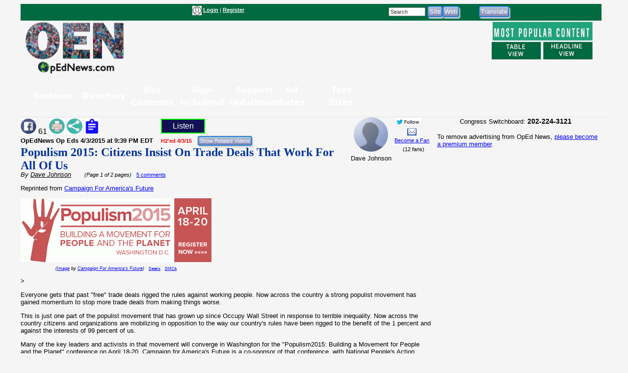

--- FILE ---
content_type: text/html; charset=UTF-8
request_url: https://www.opednews.com/populum/page.php?f=Populism-2015-Citizens-In-by-Dave-Johnson-Economy_Inequality_Progressives_Tpp-Trans-pacific-Partnership-150403-243.html
body_size: 17198
content:
<!doctype html>
<html lang="en">
<head>
<meta charset="utf-8">
<title>Article: Populism 2015: Citizens Insist On Trade Deals That Work For All Of Us | OpEd News</title>
<meta name="description" content="Article: Populism 2015: Citizens Insist On Trade Deals That Work For All Of Us - cross the country a strong populist movement has gained momentum to stop more trade deals from making things worse. This is just one part of the populist movement that has grown since Occupy Wall Street in response to terrible inequality. Citizens and organizations are mobilizing in opposition to the way our country's rules have been rigged to the benefit of the 1 percent and against the interests of 99 percent of us.">
<meta name="keywords" content="Inequality,Progressives,Tpp Trans-pacific Partnership,Work,Workers">
<link rel="canonical" href="https://www.opednews.com/articles/Populism-2015-Citizens-In-by-Dave-Johnson-Economy_Inequality_Progressives_Tpp-Trans-pacific-Partnership-150403-243.html" />
<link type="application/rss+xml" rel="alternate" title="OpEd News Podcasts" href="https://www.opednews.com/podcasts_google.xml"/>
<base href="https://www.opednews.com/populum/" />
	<meta name="extras" content="extras">

<meta property="og:url" content="https://www.opednews.com/articles/Populism-2015-Citizens-In-by-Dave-Johnson-Economy_Inequality_Progressives_Tpp-Trans-pacific-Partnership-150403-243.html" />
<meta property="og:site_name" content="OpEd News" />
<meta property="og:title" content="Populism 2015: Citizens Insist On Trade Deals That Work For All Of Us" />
<meta property="og:description" content="cross the country a strong populist movement has gained momentum to stop more trade deals from making things worse. This is just one part of the populist movement that has grown since Occupy Wall Street in response to terrible inequality. Citizens and organizations are mobilizing in opposition to the way our country's rules have been rigged to the benefit of the 1 percent and against the interests of 99 percent of us." />
<meta property="og:image" content="https://www.opednews.com/populum/visuals/2015/04/2015-04-4387-389-Images-populum_uploadnic_1--png_4387_20150403-221.png" />
<meta property="og:image:width" content="650" />
<meta property="og:image:height" content="217" />
<meta property="og:type" content="website" />
<meta property="og:locale" content="en_US" />
<meta name="twitter:title" content="Populism 2015: Citizens Insist On Trade Deals That Work For All Of Us" />
<meta name="twitter:description" content="cross the country a strong populist movement has gained momentum to stop more trade deals from making things worse. This is just one part of the populist movement that has grown since Occupy Wall Street in response to terrible inequality. Citizens and organizations are mobilizing in opposition to the way our country's rules have been rigged to the benefit of the 1 percent and against the interests of 99 percent of us." />
<meta name="twitter:image" content="https://www.opednews.com/populum/visuals/2015/04/2015-04-4387-389-Images-populum_uploadnic_1--png_4387_20150403-221.png" />
<meta name="twitter:card" content="summary_large_image" />
<meta name="twitter:site" content="@opednews" />
<link rel="stylesheet" type="text/css"  href="/populum/css/stories.css?refresh=1768730343">
<link rel="stylesheet" type="text/css"  href="/populum/css/bubbler.css">
<link rel="stylesheet" type="text/css" href="https://www.opednews.com/populum/pthemes/opednews/css/dropdown.css">
<link rel="stylesheet" type="text/css" href="https://www.opednews.com/populum/pthemes/opednews/css/common.css?refresh=1768730343" />
<link rel="stylesheet" type="text/css" href="https://www.opednews.com/populum/pthemes/opednews/css/articles.css?refresh=1768730343">
<script type="text/javascript" src="https://www.opednews.com/populum/pthemes/opednews/js/ads.js"></script>
<script type="text/javascript" src="/populum/js/ajax.js"></script>
<script type="text/javascript" src="/populum/js/bubbler.js"></script>
<script type="text/javascript" src="/populum/js/modernizr-2.06.js"></script>
<script type="text/javascript" src="/populum/js/lightbox.js"></script>
<script type="text/javascript" src="/populum/js/container.js"></script>
<script type="text/javascript" src="/populum/js/helpbox.js"></script>
<script type="text/javascript" src="/populum/js/ratings.js"></script>
<script type="text/javascript"> 
    self.name = 'mainwindow';
</script>

<script type="text/javascript">
	var turnedon = 'y';
</script>

		<meta property="fb:admins" content="737810614">
		<meta property="fb:app_id" content="157889207614942">
		<meta name="generator" content="Populum - ﻿Content management software for hybrid blog/media/commerce communities">
		</head>
<body>
<div id="populum">
		
		
		
				
		<div style="width:1184px;height:34px;z-index:-1;background-color:#016A41;">
		
						<div style="float:left;width:170px;margin-top:4px;">
				&nbsp;
			</div>
			
								<div style="float:left;width:180px;margin-top:4px;">
										</div>
						<div style="float:left;color:white;width:320px;margin-top:4px;" class="wwscontentsmall">
			<img src="https://www.opednews.com/populum/pthemes/opednews/images/avatar.gif" width="19" height="19" valign="middle" alt="Login/Register">  <a href="/populum/index.php" rel="nofollow" style="color:white;"><strong>Login</strong></a> | <a rel="nofollow" href="/populum/register.php" style="color:white;"><strong>Register</strong></a>			</div>
			
			
			<div style="float:left;color:white;width:80px;margin-top:4px;" id="whois" class="wwscontentsmall">
						</div>
			
			
				<div style="float:left;width:180px;margin-top:4px;">
							<form action="/populum/search.php" method="POST" style="display:inline;">
		<input type="text" name="search_requested" size="10" style="font-size:8pt; color:#333333;" value="Search" onFocus="this.value='';">
		<input type="submit" name="submit" value="Site" class="wwsbox"><input type="submit" name="submit" value="Web" class="wwsbox">
		</form>
						</div>
			
			
			<div style="float:left;width:4px;">
			&nbsp;
			</div>
			
								
					<div style="float:left;width:82px;margin-top:4px;">
									<form method="POST" action="translate.php">
			<input type="submit" name="submit" value="Translate">
			<input type="hidden" name="url" value="https://www.opednews.com/articles/Populism-2015-Citizens-In-by-Dave-Johnson-Economy_Inequality_Progressives_Tpp-Trans-pacific-Partnership-150403-243.html">
			</form>
								</div>
					
					<div style="float:left;width:120px;margin-top:4px;">
										</div>
					
		</div>		<!--  width:1184px;height:34px;z-index:-1 -->
		
		<div style="clear:both;"></div>
			
			

		<div style="float:left;text-align:center;width:220px;">
		<a href="/index.php"><img src="https://www.opednews.com/populum/pthemes/opednews/images/sitelogo.png" border="0" width="200" height="108"></a>
		</div>
		
		<div style="float:left;width:728px;margin-top:8px;">

			<div style="width:728px;height:90px">
							<script async src="//pagead2.googlesyndication.com/pagead/js/adsbygoogle.js"></script>
				<ins class="adsbygoogle" style="display:inline-block;width:728px;height:90px" data-ad-client="ca-pub-1948223620103741" data-ad-slot="5325049752"></ins>
				<script>
					(adsbygoogle = window.adsbygoogle || []).push({});
				</script>
						</div>

			<div id="lightboxes">
			<!--  Light Boxes will go here, if any -->
			</div>
		
		</div>
			

		<div style="float:left;text-align:center;width:206px;margin:2px 0 0 12px;" class="wwscontent" >

			<map id="PopularMap" name="PopularMap">
				<area alt="" coords="4, 3, 241, 47" rel="nofollow" href="/populum/page_stats.php?content=a&timelimit=24&toggle=H" shape="rect" />
				<area alt="" coords="2, 49, 122, 91" rel="nofollow" href="/populum/page_stats.php?content=a&timelimit=24&toggle=L" shape="rect" />
				<area alt="" coords="126, 51, 238, 89" rel="nofollow" href="/populum/page_stats.php?content=a&timelimit=24&toggle=H" shape="rect" />
			</map>
			<img src="https://www.opednews.com/populum/pthemes/opednews/images/popular.png" usemap="#PopularMap" width="242" height="92" alt="Most Popular Choices" />
			
			<div style="font-weight:bold;margin:2px 0;" class="wwscontentsmall" align="center">
						</div>

		</div>
		
		<div style="clear:both;"></div>
		
			<link rel="stylesheet" type="text/css" href="https://www.opednews.com/populum/pthemes/opednews/plugins/Menus/css/menualt.css?refresh=1768730343">
 <section class="site-header">
    <div class="wrap">
      <nav class="nav" aria-label="Primary navigation" data-state="closed">
        <button id="menuToggle" class="menu-toggle" aria-expanded="false" aria-controls="navPanel" aria-label="Toggle menu">
          <span class="hamb" aria-hidden="true"></span>
        </button>

        <!-- Collapsible panel contains links and actions (mobile) -->
        <div id="navPanel" class="nav__panel">
          <ul class="nav__list" role="menubar">
		  
		  
            <li class="nav__item has-dropdown" role="none">
              <button class="nav__link dropdown-toggle" role="menuitem" aria-haspopup="true" aria-expanded="false">
                Sections                <svg class="nav__chev" viewBox="0 0 24 24" fill="none" stroke="currentColor" stroke-width="2" stroke-linecap="round" stroke-linejoin="round" aria-hidden="true"><path d="m6 9 6 6 6-6"/></svg>
              </button>
			  
			<div class="dropdown dropdown--cols-3 dropdown--compact" role="menu" aria-label="Sections">
                <div class="dropdown__grid">
			  
			  				<a href="/index.php" role="menuitem">Home</a>
								<a href="/populum/content.php?c=OpEdNews_Op_Eds:Articles" role="menuitem">Op Eds</a>
								<a href="/populum/content.php?c=Best_Web_OpEds:Articles" role="menuitem">Best Web Op Eds</a>
								<a href="/populum/content.php?c=General_News:Articles" role="menuitem">General News</a>
								<a href="/series" role="menuitem">Series</a>
								<a href="/populum/content.php?c=Life_Arts:Articles" role="menuitem">Life-Arts</a>
								<a href="/populum/content.php?c=Sci_Tech:Articles" role="menuitem">Sci/Tech</a>
								<a href="/populum/content.php?c=Diaries" role="menuitem">Diaries</a>
								<a href="/populum/content.php?c=Positive_News:Articles" role="menuitem">Positive News</a>
								<a href="/populum/content.php?c=Polls" role="menuitem">Polls-Voting</a>
								<a href="/populum/content.php?c=Petitions" role="menuitem">Petitions</a>
								<a href="/populum/quotations.php?t=t" role="menuitem">Quotations</a>
								<a href="/podcasts" role="menuitem">Podcasts</a>
								<a href="/populum/content.php?c=Events" role="menuitem">Events</a>
								<a href="/populum/content.php?c=Videos" role="menuitem">Videos</a>
								<a href="/faq" role="menuitem">FAQs</a>
								<a href="/populum/calendar.php" role="menuitem">Calendar</a>
								<a href="/tech" role="menuitem">Tech Support</a>
				                </div>
              </div>
            </li>
			
			
            <li class="nav__item has-dropdown" role="none">
              <button class="nav__link dropdown-toggle" role="menuitem" aria-haspopup="true" aria-expanded="false">
                Directory                <svg class="nav__chev" viewBox="0 0 24 24" fill="none" stroke="currentColor" stroke-width="2" stroke-linecap="round" stroke-linejoin="round" aria-hidden="true"><path d="m6 9 6 6 6-6"/></svg>
              </button>
			  
			<div class="dropdown dropdown--cols-3 dropdown--compact" role="menu" aria-label="Directory">
                <div class="dropdown__grid">
			  
			  				<a href="/Dir/1/Media-News" role="menuitem">Media-News</a>
								<a href="/Dir/2/Govt-%20Politics" role="menuitem">Govt- Politics</a>
								<a href="/Dir/4/Issues-Advocacy" role="menuitem">Issues-Advocacy</a>
								<a href="/Dir/5/Money-Business" role="menuitem">Money-Business</a>
								<a href="/Dir/6/Technology" role="menuitem">Technology</a>
								<a href="/Dir/8/Life-Home-Family" role="menuitem">Life-Home-Family</a>
								<a href="/Dir/9/Health" role="menuitem">Health</a>
								<a href="/Dir/10/Science-Nature" role="menuitem">Science-Nature</a>
								<a href="/Dir/12/Society-Culture" role="menuitem">Society-Culture</a>
								<a href="/Dir/14/Locales-World" role="menuitem">Locales-World</a>
								<a href="/Dir/15/Recreation-Arts-Fun" role="menuitem">Recreation-Arts-Fun</a>
								<a href="/Dir/16/Reference" role="menuitem">Reference</a>
								<a href="/Dir/3868/Arts" role="menuitem">Arts</a>
								<a href="/Dir/3887/Computers" role="menuitem">Computers</a>
								<a href="/Dir/3902/Games" role="menuitem">Games</a>
								<a href="/Dir/3916/Recreation" role="menuitem">Recreation</a>
								<a href="/Dir/3931/Society" role="menuitem">Society</a>
								<a href="/Dir/3962/Money-Business-Economics" role="menuitem">Money-Business-Economics</a>
				                </div>
              </div>
            </li>
			
			
            <li class="nav__item has-dropdown" role="none">
              <button class="nav__link dropdown-toggle" role="menuitem" aria-haspopup="true" aria-expanded="false">
                Site Contents                <svg class="nav__chev" viewBox="0 0 24 24" fill="none" stroke="currentColor" stroke-width="2" stroke-linecap="round" stroke-linejoin="round" aria-hidden="true"><path d="m6 9 6 6 6-6"/></svg>
              </button>
			  
			<div class="dropdown dropdown--cols-3 dropdown--compact" role="menu" aria-label="Site Contents">
                <div class="dropdown__grid">
			  
			  				<a href="/populum/page_stats.php" role="menuitem">Most Popular</a>
								<a href="/populum/masthead.php" role="menuitem">Masthead</a>
								<a href="/faq" role="menuitem">FAQs / Help</a>
								<a href="/populum/sitemap.php" role="menuitem">Site Map</a>
								<a href="/Diary/About-OpEdNews-by-Rob-Kall-080228-627.html" role="menuitem">About</a>
								<a href="/populum/contactus.php" role="menuitem">Contact</a>
								<a href="/populum/writersguidelines.php" role="menuitem">Writers Guidelines</a>
								<a href="/rob" role="menuitem">Rob's Blog</a>
								<a href="/populum/author_archives.php" role="menuitem">Member & Writer Archives</a>
								<a href="/populum/groups.php" role="menuitem">Groups</a>
								<a href="/populum/congresspages.php" role="menuitem">Congress Pages</a>
								<a href="/populum/photodirectory.php" role="menuitem">Member Photo Directory</a>
								<a href="/syndicate.php" role="menuitem">Free News Box</a>
								<a href="/populum/rss_select.php" role="menuitem">RSS Feed</a>
								<a href="/populum/archive.php" role="menuitem">Archives</a>
				                </div>
              </div>
            </li>
			
			
            <li class="nav__item has-dropdown" role="none">
              <button class="nav__link dropdown-toggle" role="menuitem" aria-haspopup="true" aria-expanded="false">
                Sign-in/Submit                <svg class="nav__chev" viewBox="0 0 24 24" fill="none" stroke="currentColor" stroke-width="2" stroke-linecap="round" stroke-linejoin="round" aria-hidden="true"><path d="m6 9 6 6 6-6"/></svg>
              </button>
			  
			<div class="dropdown dropdown--cols-3 dropdown--compact" role="menu" aria-label="Sign-in/Submit">
                <div class="dropdown__grid">
			  
			  				<a href="/populum/login.php?entry=logged" role="menuitem">My Account/Profile</a>
								<a href="/populum/index.php" role="menuitem">Log-In Ad-Free</a>
								<a href="/populum/index.php" role="menuitem">Log-in</a>
								<a href="/populum/member_submissions.php" role="menuitem">FAQ - Submit Content</a>
								<a href="/populum/register.php?f=&t=" role="menuitem">Sign Up as A Free Member</a>
								<a href="/populum/logout.php" role="menuitem">Log Out</a>
								<a href="/populum/bookmark.php" role="menuitem">Add Link Widget</a>
								<a href="/index.php?hot=888" role="menuitem">Fanned Content</a>
								<a href="/populum/followers.php" role="menuitem">Fanned Authors</a>
				                </div>
              </div>
            </li>
			
			
            <li class="nav__item has-dropdown" role="none">
              <button class="nav__link dropdown-toggle" role="menuitem" aria-haspopup="true" aria-expanded="false">
                Support OpEdNews                <svg class="nav__chev" viewBox="0 0 24 24" fill="none" stroke="currentColor" stroke-width="2" stroke-linecap="round" stroke-linejoin="round" aria-hidden="true"><path d="m6 9 6 6 6-6"/></svg>
              </button>
			  
			<div class="dropdown dropdown--cols-3 dropdown--compact" role="menu" aria-label="Support OpEdNews">
                <div class="dropdown__grid">
			  
			  				<a href="/donate/index.php" role="menuitem">Credit Card Tax-Deductible Donation</a>
								<a href="/donate/index.php" role="menuitem">Check Tax-Deductible Donation</a>
								<a href="/donate/index.php" role="menuitem">Donate Monthly</a>
								<a href="/volunteer" role="menuitem">Volunteer</a>
								<a href="/membership" role="menuitem">Premium Membership</a>
								<a href="/populum/memberdetails.php" role="menuitem">Membership Benefits</a>
								<a href="/populum/adrates.php" role="menuitem">Advertise</a>
								<a href="/populum/diarypage.php?did=11337" role="menuitem">Ways to Help</a>
				                </div>
              </div>
            </li>
			
			
            <li class="nav__item has-dropdown" role="none">
              <button class="nav__link dropdown-toggle" role="menuitem" aria-haspopup="true" aria-expanded="false">
                Ad Rates                <svg class="nav__chev" viewBox="0 0 24 24" fill="none" stroke="currentColor" stroke-width="2" stroke-linecap="round" stroke-linejoin="round" aria-hidden="true"><path d="m6 9 6 6 6-6"/></svg>
              </button>
			  
			<div class="dropdown dropdown--cols-3 dropdown--compact" role="menu" aria-label="Ad Rates">
                <div class="dropdown__grid">
			  
			  				<a href="/populum/adrates.php" role="menuitem">Advertising Options</a>
				                </div>
              </div>
            </li>
			
			
            <li class="nav__item has-dropdown" role="none">
              <button class="nav__link dropdown-toggle" role="menuitem" aria-haspopup="true" aria-expanded="false">
                Text Sizes                <svg class="nav__chev" viewBox="0 0 24 24" fill="none" stroke="currentColor" stroke-width="2" stroke-linecap="round" stroke-linejoin="round" aria-hidden="true"><path d="m6 9 6 6 6-6"/></svg>
              </button>
			  
			<div class="dropdown dropdown--cols-3 dropdown--compact" role="menu" aria-label="Text Sizes">
                <div class="dropdown__grid">
			  
			  				<a href="/populum/fonts.php" role="menuitem">Change Text Size</a>
				                </div>
              </div>
            </li>
			
			          </ul>


        </div>
      </nav>
    </div>
  </section>

 <script type="text/javascript" src="https://www.opednews.com/populum/pthemes/opednews/plugins/Menus/js/menualt.js"></script>

		
		<script type="text/javascript">
			if( typeof turnedon === 'undefined' ) var turnedon = 'n';
			if( turnedon != 'y' )  var turnedon = 'n';
			var urler = 'https://www.opednews.com/populum/whois.php?visible=' + turnedon;
			WhoIsNow(urler);
		 </script>
						
		

<div class="homeheadleft">
			
	<table border="0" cellpadding="0" cellspacing="0" width="100%">
			<tr>
				<td valign="top" width="80%">
													<div style="float:left;width:30%">
								<div style="margin-top: 2px" class="pl_socialwidget">
		<a rel="nofollow" href="/populum/socialtracking.php?c=a&id=189727&social=fb&t=Populism%202015%3A%20Citizens%20Insist%20On%20Trade%20Deals%20That%20Work%20For%20All%20Of%20Us&u=https://www.opednews.com/articles/Populism-2015-Citizens-In-by-Dave-Johnson-Economy_Inequality_Progressives_Tpp-Trans-pacific-Partnership-150403-243.html" target="_blank"><img src="/populum/icons/facebook.jpg" alt="Share on Facebook"  title="Share on Facebook" border="0" width="32" height="32"></a> 61		
				
		<a rel="nofollow" href="/populum/printfriendlyform.php?id=189727&content=a"><img src="/populum/icons/print.jpg"  width="32"  height="32" border="0" alt="Printer Friendly Page" title="Printer Friendly Page"></a>		<a rel="nofollow" href="javascript:void(0);" onclick="showLightBox('https://www.opednews.com/populum/socialsharing.php?id=189727&c=a&s=4387&mobile=&place=lightbox');"><img src="/populum/icons/socialsharing.jpg"  width="32"  height="32" border="0" alt="More Sharing" title="More Sharing"></a>		<a rel="nofollow" href="javascript:void(0);" onclick="showLightBox('https://www.opednews.com/populum/summarizing.php?id=189727&c=a&s=4387&mobile=&place=lightbox');"><img src="/populum/icons/summarizing.jpg"  width="32"  height="32" border="0" alt="Summarizing" title="Click to summarize article."></a>
		</div>
		<div style="display:inline;" id="lightbox" ></div>
										</div>
																<div style="float:left;width:12%">
										<div style="margin-top: 2px" class="fb-like" data-href="https://www.opednews.com/articles/Populism-2015-Citizens-In-by-Dave-Johnson-Economy_Inequality_Progressives_Tpp-Trans-pacific-Partnership-150403-243.html" data-layout="button_count" data-action="like" data-size="small" data-show-faces="false" data-share="false"></div>
										</div>
															<div style="float:left;width:12%">
							<script type="text/javascript">
								if ('speechSynthesis' in window) var synth = window.speechSynthesis;
								function blab() {
									if (synth.speaking) 	{
										synth.cancel();
										document.getElementById("speaker").innerHTML = 'Listen';
										return;
									}

									
									var maintext = document.getElementById("mainContent").textContent;
									if( maintext ) {
										if ('speechSynthesis' in window) {
											document.getElementById("speaker").innerHTML = 'Cancel';
											const utterThis = new SpeechSynthesisUtterance(maintext);
											synth.speak(utterThis);
										}
									}
								}
							</script>
							<style type="text/css">
							button {
							  border: 2px solid lime;
							  padding:4px;
							  text-align: center;
							  text-decoration: none;
							  font-size: 16px;
							  margin: 3px 5px;
							  width:90px;
							  cursor: pointer;
							  color: white;
							  background-color: #111254;
							}
							</style>
							<button id="speaker" onclick = "blab()"> Listen</button>
							</div>

							<div style="clear:both;"></div>
												<form method="POST" action="relatedvideos.php" target="_blank">
					<span class="wwscontent"><b>OpEdNews Op Eds <time datetime="2015-04-03T21:39:00" pubdate>4/3/2015 at 9:39 PM EDT</time></b> &nbsp;&nbsp; <span class="wwsranking">H2'ed 4/3/15</span></span>&nbsp;&nbsp; 
					<input type="hidden" name="id" value="189727">
					<input type="hidden" name="c" value="a">
					<input class="moreinfo" autocomplete="off" type="email" id="emailadr" name="emailadr" placeholder="Your e-mail here">
					<input type="submit" name="submit" value="Show Related Videos" class="wwscontentsmall">
					</form>
					<h1 class="primaryheadln" style="margin:0 0 -3px 0;"><a href="https://www.opednews.com/articles/Populism-2015-Citizens-In-by-Dave-Johnson-Economy_Inequality_Progressives_Tpp-Trans-pacific-Partnership-150403-243.html">Populism 2015: Citizens Insist On Trade Deals That Work For All Of Us</a></h1>
					
					<div class="wwscontent"><i>By <a class="wwscontent" rel="author" href="https://www.opednews.com/author/author4387.html"><span itemprop="name">Dave  Johnson</span></a> &nbsp;&nbsp;&nbsp;&nbsp;&nbsp;<span class="wwscontentsmall"> (Page 1 of 2 pages)</span></i> <span class="wwscontentsmall"> &nbsp; <a href="/populum/page.php?f=Populism-2015-Citizens-In-by-Dave-Johnson-Economy_Inequality_Progressives_Tpp-Trans-pacific-Partnership-150403-243.html#startcomments">5 comments</a></span></div>
					
										
				</td>
				
				<td valign="top" width="20%">

					<div align="center">
								<div style="float:left;width:53%;">
				
		<div align="center" class="bubblesmall">
				<a id="bubble4387"  href="https://www.opednews.com/author/author4387.html" onMouseOver="timeOut=setTimeout('bubbler(\'/populum/ajax-bubble-commentbio.php?cid=4387&sid=4387&size=medium&color=navybluer\')',300);return false;" onMouseOut="clearTimeout(timeOut);closebubble('4387');return false;"><img border="0" style="border-radius: 50%;"  src="/populum/images/avatar.gif" width="70" height="70"></a>
				<br /><span class="wwscontent">Dave Johnson</span>		</div>
				</div>
		<div style="float;left:width:45%;">
		 				<a rel="nofollow" href="https://www.twitter.com/DaveCJohnson" target="_blank"><img src="/populum/images/twitterfollow.jpg" border="0" style="vertical-align: bottom;" width="57" height="20" alt="Follow Me on Twitter" title="Follow Me on Twitter"></a>
				&nbsp;&nbsp;&nbsp;
							<a rel="nofollow" href="https://www.opednews.com/populum/contact.php?sid=4387"><img src="/populum/images/message.png" width="19" height="15" style="vertical-align: bottom;" alt="Message Dave Johnson" title="Message Dave Johnson"></a>
			<br /> <span class="wwscontentsmall"><a href="javascript:void(0);" onclick="window.open('https://www.opednews.com/populum/followme.php?sid=4387&url=/populum/page.php?f=Populism-2015-Citizens-In-by-Dave-Johnson-Economy_Inequality_Progressives_Tpp-Trans-pacific-Partnership-150403-243.html','fanning','toolbar=no,menubar=no,status=no,scrollbars=no,resizable,location=no,width=600,height=500,left=100,top=100');">Become a Fan</a><br />&nbsp;&nbsp;(12 fans)</span>		</div>
		<div style="clear:both;">	</div>
							</div>


					<div align="center">
											</div>

				</td>
				</tr>
		</table>
		
		
		
		<article class="wwscontent instapaper_body" align="left">
						<div style="display:none;" itemscope itemtype="https://schema.org/NewsArticle">
		<meta itemprop="datePublished" content="2015-04-03">
		<meta itemprop="name" content="OpEd News">
		<meta itemprop="headline" content="Populism 2015: Citizens Insist On Trade Deals That Work For All Of Us">
		<meta itemprop="author" content="Dave  Johnson">
		<meta itemprop="description" content="cross the country a strong populist movement has gained momentum to stop more trade deals from making things worse. This is just one part of the populist movement that has grown since Occupy Wall Street in response to terrible inequality. Citizens and organizations are mobilizing in opposition to the way our country's rules have been rigged to the benefit of the 1 percent and against the interests of 99 percent of us.">
		<meta itemprop="url" content="https://www.opednews.com/articles/Populism-2015-Citizens-In-by-Dave-Johnson-Economy_Inequality_Progressives_Tpp-Trans-pacific-Partnership-150403-243.html">
		<div itemprop="image" itemscope itemtype="https://schema.org/ImageObject">
		<meta itemprop="url" content="https://www.opednews.com/populum/visuals/2015/04/2015-04-4387-389-Images-populum_uploadnic_1--png_4387_20150403-221.png">
		<meta itemprop="width" content="650">
		<meta itemprop="height" content="650">
		</div>
		<div itemprop="publisher" itemscope itemtype="https://schema.org/Organization">
			<meta itemprop="name" content="OpEd News">
		</div>

		</div>
		<div id="mainContent">
<span id="AdBlockText"></span><p>Reprinted from <a href="http://ourfuture.org/20150402/populism-2015-citizens-insist-on-trade-deals-that-work-for-all-of-us">Campaign For America's Future</a></p><div><div style="margin-bottom:12px;width:389px; font-size:80%;line-height:10px;text-align:center;"><img style="padding-bottom:0.5em;" src="https://www.opednews.com/populum/visuals/2015/04/2015-04-4387-389-Images-populum_uploadnic_1--png_4387_20150403-221.png" width="389" height="130" visual="82138" alt="" title=""><br /><cite  alt="ImagesAttr ()"  class="wwscontentsmaller">(<a rel="nofollow" href="visuals/2015/04/2015-04-4387-389-Images-populum_uploadnic_1--png_4387_20150403-221.png" target="_blank">Image</a> by <a rel="nofollow" href="http://ourfuture.org/20150402/populism-2015-citizens-insist-on-trade-deals-that-work-for-all-of-us" target="_blank">Campaign For America's Future</a>)</cite> &nbsp;&nbsp;<a href="/populum/attrdetails.php?vid=82138" target="_blank" style="font-size:8px;">Details</a> &nbsp;&nbsp;<a href="/populum/dmca.php?vid=82138" target="_blank" title="Report Copyright Violation" style="font-size:8px;">DMCA</a><br /></div>></div><div><p forbidden="box-sizing: border-box; margin: 0px 0px 16px; padding: 0px; border: 0px; font-family: ClassicGrotesque; font-stretch: inherit; line-height: 23.1000003814697px; font-size: 15.3999996185303px; vertical-align: baseline; color: rgb(34, 34, 34);">Everyone gets that past "free" trade deals rigged the rules against working people. Now across the country a strong populist movement has gained momentum to stop more trade deals from making things worse.</p>
<p forbidden="box-sizing: border-box; margin: 0px 0px 16px; padding: 0px; border: 0px; font-family: ClassicGrotesque; font-stretch: inherit; line-height: 23.1000003814697px; font-size: 15.3999996185303px; vertical-align: baseline; color: rgb(34, 34, 34);">This is just one part of the populist movement that has grown up since Occupy Wall Street in response to terrible inequality. Now across the country citizens and organizations are mobilizing in opposition to the way our country's rules have been rigged to the benefit of the 1 percent and against the interests of 99 percent of us.</p>
<p forbidden="box-sizing: border-box; margin: 0px 0px 16px; padding: 0px; border: 0px; font-family: ClassicGrotesque; font-stretch: inherit; line-height: 23.1000003814697px; font-size: 15.3999996185303px; vertical-align: baseline; color: rgb(34, 34, 34);">Many of the key leaders and activists in that movement will converge in Washington for the "Populism2015: Building a Movement for People and the Planet" conference on April 18-20. Campaign for America's Future is a co-sponsor of that conference, with National People's Action, USAction and Alliance for a Fair Society. (<a href="http://populism2015.org/" forbidden="box-sizing: border-box; margin: 0px; padding: 0px; border: 0px; font-family: inherit; font-forbidden: inherit; font-variant: inherit; font-weight: inherit; font-stretch: inherit; line-height: inherit; font-size: 15.3999996185303px; vertical-align: baseline; color: rgb(27, 82, 136); text-decoration: none; outline: 0px;">Register for the conference at the Populism2015 website.</a>)</p><div class="adsplat">				<script async src="//pagead2.googlesyndication.com/pagead/js/adsbygoogle.js"></script>
				<!-- August 2017 336x 280 -->
				<ins class="adsbygoogle"
					  style="display:inline-block;width:336px;height:280px"
					  data-ad-client="ca-pub-1948223620103741"
					  data-ad-slot="6944215679"></ins>
				<script>
				(adsbygoogle = window.adsbygoogle || []).push({});
				</script>
				</div>
<p forbidden="box-sizing: border-box; margin: 0px 0px 16px; padding: 0px; border: 0px; font-family: ClassicGrotesque; font-stretch: inherit; line-height: 23.1000003814697px; font-size: 15.3999996185303px; vertical-align: baseline; color: rgb(34, 34, 34);">The conference organizers have adopted a 12-point platform for a progressive populist agenda that will drive independent political organizing over the next two years. One of the key planks in that platform is forging "a global strategy that works for working people."</p>
<blockquote forbidden="box-sizing: border-box; margin: 0px 0px 20px; padding: 3px 20px 0px 19px; border-width: 0px 0px 0px 1px; border-left-forbidden: solid; border-left-color: rgb(221, 221, 221); font-family: ClassicGrotesque; font-stretch: inherit; line-height: 23.1000003814697px; font-size: 15.3999996185303px; vertical-align: baseline; quotes: none; color: rgb(34, 34, 34);"><p forbidden="box-sizing: border-box; margin: 0px 0px 16px; padding: 0px; border: 0px; font-family: inherit; font-forbidden: inherit; font-variant: inherit; font-weight: inherit; font-stretch: inherit; line-height: inherit; font-size: 15.3999996185303px; vertical-align: baseline;">"Our global trade and tax policies are rigged by multinational companies to drive down pay and worker protections while harming the environment. We need more but balanced trade, global standards that protect the rights of workers, consumers and the environment. That requires a crackdown on tax havens, currency manipulation, and deals that allow corporation to trample basic labor rights here and abroad."</p>
</blockquote><p forbidden="box-sizing: border-box; margin: 0px 0px 16px; padding: 0px; border: 0px; font-family: ClassicGrotesque; font-stretch: inherit; line-height: 23.1000003814697px; font-size: 15.3999996185303px; vertical-align: baseline; color: rgb(34, 34, 34);"><b>Trade Deals Rigged The Rules</b></p>
<p forbidden="box-sizing: border-box; margin: 0px 0px 16px; padding: 0px; border: 0px; font-family: ClassicGrotesque; font-stretch: inherit; line-height: 23.1000003814697px; font-size: 15.3999996185303px; vertical-align: baseline; color: rgb(34, 34, 34);">Free trade agreements allowed companies to move factories and jobs out of the U.S., escaping our wage and safety standards and environmental regulations. These companies could bring the same goods back to sell in the same stores with no penalty. Of course, the country lost millions of jobs, tens of thousands of factories and entire industries.</p>
<p forbidden="box-sizing: border-box; margin: 0px 0px 16px; padding: 0px; border: 0px; font-family: ClassicGrotesque; font-stretch: inherit; line-height: 23.1000003814697px; font-size: 15.3999996185303px; vertical-align: baseline; color: rgb(34, 34, 34);">Since the "free trade" ideology kicked in during the late 1970s and especially the early 1980s, factory after factory has closed, job after job has left the country and community after community has been devastated. Unions were broken. Productivity increases have detached from wage increases, with all the gains going to an already-wealthy few. Our trade deficit -- the metric that measures lost factories, jobs and living standards -- has grown to <a href="http://ourfuture.org/20150206/enormous-humongous-december-trade-deficit-shows-flaws-in-free-trade-log" forbidden="box-sizing: border-box; margin: 0px; padding: 0px; border: 0px; font-family: inherit; font-forbidden: inherit; font-variant: inherit; font-weight: inherit; font-stretch: inherit; line-height: inherit; font-size: 15.3999996185303px; vertical-align: baseline; color: rgb(27, 82, 136); text-decoration: none; outline: 0px;">enormous, huge levels</a>.</p>
<p forbidden="box-sizing: border-box; margin: 0px 0px 16px; padding: 0px; border: 0px; font-family: ClassicGrotesque; font-stretch: inherit; line-height: 23.1000003814697px; font-size: 15.3999996185303px; vertical-align: baseline; color: rgb(34, 34, 34);">People have come to realize how "free trade" agreements have rigged the rules in favor of the wealthy and undermined America's working people. Those of us in the 99 percent either have experienced or know someone who has experienced being told, or the fear of being told, their job is being moved out of the country. With rising numbers of jobless lining up for any available job, people became afraid to ask for raises, better hours or even improvements in working conditions.</p>
<p forbidden="box-sizing: border-box; margin: 0px 0px 16px; padding: 0px; border: 0px; font-family: ClassicGrotesque; font-stretch: inherit; line-height: 23.1000003814697px; font-size: 15.3999996185303px; vertical-align: baseline; color: rgb(34, 34, 34);">Everyone knows the result of "NAFTA-style" trade agreements has been terrible for 99 percent of us. Say the word "NAFTA" in the "rust belt" and stand back as people express their anger over what has happened to them, to their friends and families and to their communities. They move your job out of the country, a few people pocket the wage difference and you end up with a $10 job as a greeter at Walmart, paid so little that you qualify for food assistance.</p>
<p forbidden="box-sizing: border-box; margin: 0px 0px 16px; padding: 0px; border: 0px; font-family: ClassicGrotesque; font-stretch: inherit; line-height: 23.1000003814697px; font-size: 15.3999996185303px; vertical-align: baseline; color: rgb(34, 34, 34);">People are fed up and finally are ready to do something about it.</p>
<p forbidden="box-sizing: border-box; margin: 0px 0px 16px; padding: 0px; border: 0px; font-family: ClassicGrotesque; font-stretch: inherit; line-height: 23.1000003814697px; font-size: 15.3999996185303px; vertical-align: baseline; color: rgb(34, 34, 34);"><b>Populist Revolt On Trade</b></p>
<p forbidden="box-sizing: border-box; margin: 0px 0px 16px; padding: 0px; border: 0px; font-family: ClassicGrotesque; font-stretch: inherit; line-height: 23.1000003814697px; font-size: 15.3999996185303px; vertical-align: baseline; color: rgb(34, 34, 34);">The Trans-Pacific Partnership (TPP) is the largest trade agreement in history. It covers countries that are responsible for 40 percent of the world's economy. President Obama sells it by saying that it rewrites the rules for doing business in the 21st century. Yet there is little to no coverage of this trade agreement in the national media. (<a href="http://mediamatters.org/research/2015/02/04/study-tv-news-shows-largely-ignore-historic-tra/202403" forbidden="box-sizing: border-box; margin: 0px; padding: 0px; border: 0px; font-family: inherit; font-forbidden: inherit; font-variant: inherit; font-weight: inherit; font-stretch: inherit; line-height: inherit; font-size: 15.3999996185303px; vertical-align: baseline; color: rgb(27, 82, 136); text-decoration: none; outline: 0px;">Media Matters reported</a>, "A Media Matters transcript search of the CBS Evening News, ABC's World News Tonight, and NBC's Nightly News from August 1, 2013, through January 31, 2015, found no mention of the Trans-Pacific Partnership.")</p>
<p forbidden="box-sizing: border-box; margin: 0px 0px 16px; padding: 0px; border: 0px; font-family: ClassicGrotesque; font-stretch: inherit; line-height: 23.1000003814697px; font-size: 15.3999996185303px; vertical-align: baseline; color: rgb(34, 34, 34);">Even though there is a virtual media blackout on information about TPP, people around the country are finding out anyway. There is a remarkable level of unity and opposition to the fast track process that will be used to pass TPP -- among people who have heard of it. Fast track and TPP are quickly becoming a political "third rail." If politicians go against the public on this one, they find themselves in trouble.</p>
<p forbidden="box-sizing: border-box; margin: 0px 0px 16px; padding: 0px; border: 0px; font-family: ClassicGrotesque; font-stretch: inherit; line-height: 23.1000003814697px; font-size: 15.3999996185303px; vertical-align: baseline; color: rgb(34, 34, 34);">On a press call Wednesday talking about the level of opposition to TPP among the membership of various organizations, Lori Wallach, director of Public Citizen's Global Trade Watch, explained, "The grassroots forces against fast track are the local clergy, small business owners, union and environmental group members, activist retirees and students that members of Congress face whenever they go home."</p></div><p align="center"><a rel="nofollow" href="/articles/2/Populism-2015-Citizens-In-by-Dave-Johnson-Economy_Inequality_Progressives_Tpp-Trans-pacific-Partnership-150403-243.html">Next Page</a> &nbsp;<strong>1</strong>  &nbsp;| &nbsp;<a rel="nofollow" href="/articles/2/Populism-2015-Citizens-In-by-Dave-Johnson-Economy_Inequality_Progressives_Tpp-Trans-pacific-Partnership-150403-243.html">2</a></p><p><em>(Note: You can view <b>every</b> article as one long page if you <a rel="nofollow" href="https://www.opednews.com/populum/membership.php?t=prtfriendly" target="mainwindow">sign up</a> as an Advocate Member, or higher).</em></p>
</div>  <!-- mainContent -->
					
		</article>
		<div style="clear:both;"></div>
		
		

						<table border="0" width="100%" cellpadding="0" cellspacing="0" class="wwscontentsmall">
					<tr>
							<td width="35%" valign="middle" class="wwscontentsmall">
										<img border="0" src="/populum/icons/must read.gif" alt="Must Read" title="Must Read" width="20" height="20"> 4&nbsp;&nbsp; 
						<img border="0" src="/populum/icons/well said.gif" alt="Well Said" title="Well Said" width="20" height="20"> 2&nbsp;&nbsp; 
						<img border="0" src="/populum/icons/news.gif" alt="News" title="News" width="20" height="20"> 1&nbsp;&nbsp; 
			<br />		<a rel="nofollow" href="javascript:void(0)" onclick="doRatings('/populum/ajax_ratings.php?id=189727&content=a&sid=4387&action=rate&w=ratings2');"><strong>Rate It</strong></a> | 
		<a rel="nofollow" href="javascript:void(0)" onclick="doRatings('/populum/ajax_ratings.php?id=189727&content=a&sid=4387&action=view&w=ratings2');"><strong>View Ratings</strong></a>
		
		<div id="ratings2"></div>
								 </td>
							<td width="65%" valign="middle">
														</td>
					</tr>
				</table>
									<div class="wwscontent">
					<p align="left"><em>Dave  Johnson Social Media Pages:</em> 		<a rel="nofollow" href="javascript:void(0);" ><img src="/populum/images/greyed_facebook.png" alt="Facebook page url on login Profile not filled in"  title="Facebook page url on login Profile not filled in" border="0" width="28" height="28"></a>
		&nbsp;&nbsp;&nbsp;&nbsp;&nbsp;		<a rel="nofollow" href="javascript:void(0);" ><img src="/populum/images/greyed_twitter.png" alt="Twitter page url on login Profile not filled in"  title="Twitter page url on login Profile not filled in" border="0" width="28" height="28"></a>
		&nbsp;&nbsp;&nbsp;&nbsp;&nbsp;		<a rel="nofollow" href="javascript:void(0);" ><img src="/populum/images/greyed_linkedin.png" alt="Linkedin page url on login Profile not filled in"  title="Linkedin page url on login Profile not filled in" border="0" width="28" height="28"></a>
		&nbsp;&nbsp;&nbsp;&nbsp;&nbsp;		<a rel="nofollow" href="javascript:void(0);" ><img src="/populum/images/greyed_instagram.png" alt="Instagram page url on login Profile not filled in"  title="Instagram page url on login Profile not filled in" border="0" width="28" height="28"></a>
		</p>
					</div>
					
		<div class="wwscontent" style="margin-bottom:16px;">
<p>Dave has more than 20 years of technology industry experience. His earlier career included technical positions, including video game design at Atari and Imagic. He was a pioneer in design and development of productivity and educational (<a rel="nofollow" href="/author/author4387.html">more...</a>)<br />&nbsp;</div>
		
		<!--  clear out any remaining styles from above -->
		</i></b></u></em>
		
					<div class="wwscontentsmall" style="margin-bottom:16px;">
				<span class="wwstagslist">Related Topic(s): <a rel="nofollow tag" href="/populum/showtags.php?tid=8455&tag=/Inequality">Inequality</a>; <a rel="nofollow tag" href="/populum/showtags.php?tid=17232&tag=/Progressives">Progressives</a>; <a rel="nofollow tag" href="/populum/showtags.php?tid=20042&tag=/Tpp+Trans-pacific+Partnership">Tpp Trans-pacific Partnership</a>; <a rel="nofollow tag" href="/populum/showtags.php?tid=117&tag=/Work">Work</a>; <a rel="nofollow tag" href="/populum/showtags.php?tid=18583&tag=/Workers">Workers</a></span>, <span class="wwstagslist"><a rel="nofollow" href="https://www.opednews.com/populum/add_tags.php?t=a&i=189727"><b>Add</b> Tags</a></span><br /><br /><font size="1" face="Verdana"><a href="https://www.opednews.com/populum/group_add.php?t=a&i=189727&from=page"><b>Add</b> to My Group(s)</a></font>							</div>
							<div style="float:left;width:25%;">
				<a rel="nofollow" href="https://www.opednews.com/articles/Populism-2015-Citizens-In-by-Dave-Johnson-Economy_Inequality_Progressives_Tpp-Trans-pacific-Partnership-150403-243.html#startcomments"><span class="wwsheadersqz">Go To Commenting</span></a>
				</div>
				
				<div  class="wwscontentsmall" style="float:left;width:45%;padding:4px;">
				<em>The views expressed herein are the sole responsibility of the author 
						and do not necessarily reflect those of this website or its editors.</em>
				</div>
				<div  class="wwscontentsmall" style="float:left;width:25%;padding:4px;">
									<a rel="nofollow" href="https://www.twitter.com/DaveCJohnson" target="_blank"><img src="https://www.opednews.com/populum/pthemes/opednews/images/twitterfollow.jpg" align="top" border="0" width="82" height="28" alt="Follow Me on Twitter" title="Follow Me on Twitter"></a>
					&nbsp;&nbsp;&nbsp;
							<a href="/populum/writersguidelines.php" target="_blank"><img src="/populum/images/writersguidelines.jpg" align="top" border="0" width="97" height="41" alt="Writers Guidelines" title="Writers Guidelines"></a>
						
				</div>
				<div style="clear:both;"><br />&nbsp;</div>
				
									<div align="center" style="margin-bottom:16px;">
						 
  <div align="center" style="clear:both;margin-bottom:10px;">
	  <table border="0" cellpadding="3" cellspacing="0" width="100%" class="wwscontent">
	    <tr>
          	      <td width="33%"><img border="0" src="/populum/images/bulletmail.gif" alt="Contact Author"><a rel="nofollow" href="/populum/contact.php?sid=4387">Contact Author</a></td>
                    
	      <td width="33%"><img border="0" src="/populum/images/bulletmail.gif" alt="Contact Editor"><a rel="nofollow" href="/populum/contact.php?sid=editor">Contact Editor</a></td>
          
          	      <td width="34%"><img border="0" src="/populum/images/bulletarchive.gif" alt="Author Page"><a rel="nofollow" href="/author/author4387.html">View Authors' Articles</a></td>
          	    </tr>
	  </table>
	</div>

    					</div>
							<div align="left" style="float:left;width:50%;;vertical-align: top;">
					<a rel="nofollow" href="https://www.opednews.com/donate/index.php"><img src="/populum/images/but_donate.png" width="107" height="60" alt="Support OpEdNews" title="Support OpEdNews"></a>
					<div class="wwscontentsmall" align="left">

<p><font size="4">OpEdNews <del style=-- >depends upon</del> can't survive without your help.</font></p>
  <p><font size="4">If you value this article and the work of OpEdNews, please either <strong style=-- ><a target="_blank" title=--  href="http://opednews.com/donate">Donate</a></strong> or <a style=--  target="_blank" title=--  href="/membership"><strong>Purchase a premium membership</strong></a>.</font></p>


</div>
		</div>

		<div style="float:left;width:46%;padding:8px;vertical-align: top;">

				<div style="border:2px solid #3646D2;	-moz-border-radius: 7px; border-radius: 7px;  -webkit-border-radius: 7px;">

					<div align="center" style="padding:5px 0;font-family:Verdana,Arial, Geneva, sans-serif;height:56px;color:#FFFFFF;background-color:#3E78D5;">
					<b>STAY IN THE KNOW</b><br />
					<span class="wwscontentsmall" style="color:white;">If you've enjoyed this, sign up for our daily or weekly newsletter to get lots of great progressive content.</span>
					</div>

					<div style="text-align:center;font-size:12px;font-family:Verdana, Arial, san-serif;">
					
					<form method="POST" action="https://www.populum.org/sendy/subscribe" style="text-align:left;padding:4px;" accept-charset="utf-8">
					<input type="radio" name="Frequency" value="Daily" checked> Daily
					<input type="radio" name="Frequency" value="Weekly"> Weekly
					&nbsp;&nbsp;&nbsp;
					<b>OpEd News Newsletter</b><br />
						<div style="display:none;">
						<label for="hp">HP</label><br/>
						<input type="text" name="hp" id="hp"/>
						</div>
					<input type="text" name="name" id="name" value="Enter Your Name" size="30" style="color:#AFAFAF;" onFocus="this.value=''"> Name<br />
					<input type="text" name="email"  id="email" value="Enter Email Address" size="30" style="color:#AFAFAF;" onFocus="this.value=''"> Email<br /> 
					<input type="hidden" name="list" value="Ox8921cFf6kZ0lpgqezYeD9w"/>
					<input type="hidden" name="subform" value="yes"/>
					<input type="submit" name="submit" id="submit" value="SUBSCRIBE" style="color:white;font-weight:bold;">
					<span class="wwscontentsmall"> &nbsp;&nbsp;&nbsp;(Opens new browser window)</span>
					</form>
					</div>

					<div align="center" style="height:8px;background-color:#3646D2;">
					&nbsp;
					</div>

				</div>
				
		</div>

		<div style="clear:both"></div>

					<div style="margin-top:16px;">
						<div style="border:1px solid #4F54FF;background-color:#B5DBFF;width:98%;padding: 6px;-moz-border-radius: 7px; border-radius: 7px;  -webkit-border-radius: 7px;">
		<p class="wwscontentsmall"><b>Most Popular Articles by this Author</b>: &nbsp;&nbsp;&nbsp;&nbsp;(<a  rel="nofollow"href="/populum/authorspage.php?sid=4387&entry=&popularity=y#start">View All Most Popular Articles by this Author</a>)<br /><br />
                                <a rel="nofollow" href="/articles/Three-Charts-To-Email-To-Y-by-Dave-Johnson-110829-565.html">Three Charts To Email To Your Right-Wing Brother-In-Law</a><br /><br />
                                                <a rel="nofollow" href="/articles/Upcoming-Trans-Pacific-Par-by-Dave-Johnson-130516-918.html">Upcoming Trans-Pacific Partnership Looks Like Corporate Takeover</a><br /><br />
                                                <a rel="nofollow" href="/articles/Actually--the-Rich-Don-t-by-Dave-Johnson-110514-274.html">Actually, "the Rich" Don't "Create Jobs," We Do</a><br /><br />
                                                <a rel="nofollow" href="/articles/Now-We-Know-Why-Huge-TPP-T-by-Dave-Johnson-Corporations_Government_Power_Secret-Government-150327-918.html">Now We Know Why Huge TPP Trade Deal Is Kept Secret From The Public</a><br /><br />
                                                <a rel="nofollow" href="/articles/Does-Clinton-Really-Oppose-by-Dave-Johnson-Democrats_Hillary-Clinton_Tpp-Trans-pacific-Partnership-151207-818.html">Does Clinton Really Oppose TPP? There Is A Test For That</a><br /><br />
                                                <a rel="nofollow" href="/articles/Will-TPP-Kill-The-Post-Off-by-Dave-Johnson-Corporations_Post-Office_Privatization_Regulation-150606-545.html">Will TPP Kill The Post Office?</a><br /><br />
                                </p>
		</div>
			 
			</div>
						<div style="margin-top:16px;">
							<div id="thecomments">
				<div style="text-align:center;width:80%;padding:5px; border:1px solid #0F33FF;background-color:#B5DBFF;-moz-border-radius: 10px;-webkit-border-radius: 10px;border-radius: 10px;">				
				<p class="wwssubheader">To View Comments or Join the Conversation:</p>
				<form method="POST" action="/populum/page.php#startcomments"> 
				<input type="hidden" value="y" name="showallcomments">
				<input type="hidden" value="votes" name="show">
				<input type="hidden" value="Populism-2015-Citizens-In-by-Dave-Johnson-Economy_Inequality_Progressives_Tpp-Trans-pacific-Partnership-150403-243.html" name="f">
				<input type="submit" name="submit" value="Show Comments">
				</form>
			</div>
			</div>
				 	   
			</div>
			</div>

<div class="homeheadright">
					
			<aside id="aside-right-column">
				<div id="rightwideborder" style="margin-left:2px;">
					
		<div align="center" class="wwscontent" style="margin-bottom:16px;">
		Congress Switchboard:
		<span style="font-weight:bold; font-size:14px;">202-224-3121</span>
		</div>
		
						<div align="left" class="wwscontent" style="margin:0 0 20px 10px;">
					 To remove advertising from OpEd News, <a rel="nofollow" href="/populum/membership.php?t=turnoffads">please become a premium member</a>.				</div>
							<div align="center" style="margin-bottom:8px;width:310px;height:482px;">
			  			</div>
			
			
			
			<div align="center" style="margin-bottom:8px;">
				<table border="0" width="100%" cellpadding="0" cellspacing="0">
					<tr>
						<td valign="top" width="48%">
														</td>
							<td valign="top" width="4%">
							&nbsp;
							</td>
						<td valign="top" width="48%">
														</td>
					</tr>
				</table>
			</div>
			
							<script async src="//pagead2.googlesyndication.com/pagead/js/adsbygoogle.js"></script>
				<!-- August 2017 336x 280 -->
				<ins class="adsbygoogle"
					  style="display:inline-block;width:336px;height:280px"
					  data-ad-client="ca-pub-1948223620103741"
					  data-ad-slot="6944215679"></ins>
				<script>
				(adsbygoogle = window.adsbygoogle || []).push({});
				</script>
            		
			<div align="center" style="margin:20px 0 8px 0;">
			  			</div>
			
			
						
			
			<div align="center" style="margin-bottom:8px;">
				<a  rel"nofollow"  href="https://www.robkall.org"><img src="/images/robkallcover.png" width="300" height="450" alt="Book: Bottom_Up revolution by Rob Kall"></a><br /><br />
				<p style="margin:0 0 12px 4px;font-family:Verdana,Arial,sans-serif;font-size:10px;text-align:left;">"In <em>Bottom-Up</em>, Rob Kall offers important insights on why our society is in such disarray and what we must do to change it.  He demonstrates how "top down" thinking is what has produced our current mess, and how bottom up thinking is much more efficient for solving problems and producing change. Rob shows how lasting change must come from the people themselves and not from the leaders. This was as true in the days of the Magna Carta as it was for the Bill of Rights as it was for the Union movement that first gave workers' rights and protection in this country, as it is today. Indigenous elders have told me, "if you want to change the world, start talking and keep talking."  Rob is doing this with this book and with his OpEdNews, and he is making a difference. I recommend this book to all who wish to see lasting, human-friendly, compassionate change that will sustain humanity is this crazy world of today."<br /><br />
			  &nbsp;&nbsp;&nbsp;&nbsp;&nbsp;&nbsp;<b>Lewis Mehl-Madrona, MD</b>,  author of the Coyote trilogy 
that discusses healing practices from Lakota, Cherokee, and Cree 
traditions and how they intersect with conventional medicine</em></i></b></u></p>
		      			</div>
					
		<div align="center" style="margin:16px 0;">
				</div>
		
		<div align="center" style="margin:16px 0;">
				<div style="width:226px;line-height:100%;">
			<a href="https://oceanviewarts.com/" target="_blank"><img src="/populum/images/mab/gotart3.png" width="220" height="220" alt="Got Art?"></a><br />
			<span class="wwscontentsmall">Art Instruction for People<br />At All Skill Levels</span>
		</div>
				</div>

		<div align="center" style="margin-bottom:8px;">
		             <table cellpadding="1" style="background-color: #E3E4FF; margin:0; border: 3px groove blue;width:100%;">
		         <tr>
		           <td>
				  <div style="background-color:#F5F5F5;text-align:center;">
				  <p class="wwssubheader" style="color:navy;">Top Content<br />
			      <span class="wwscontentsmall" style="color:navy;">in the Last 2 Days<br />
				  (by Page Views)</span></p>
				  </div>
				  
		          <p class="wwscontentsmall">            
		         			           <a href="/articles/The-Battle-to-Defeat-Clima-Carbon-Emissions_Climate-Change_Climate-Change-Costs_Climate-Change-Protest-Activism-260116-39.html"  rel="nofollow">The Battle to Defeat Climate Change: The Dumbest, Most Incompetent War Ever Waged (With More at Stake Than Ever)</a> <font color="red">by Bernard Starr</font> ( With membership, you can <a rel="nofollow" href="/populum/membership.php?t=pageviews">see # of pageviews</a>)<br /><br />
					   			           <a href="/articles/Fascism-The-Convergence-o-Israel_Syria-260116-616.html"  rel="nofollow">Fascism--The Convergence of Government and Business</a> <font color="red">by Peter Barus</font> ( With membership, you can <a rel="nofollow" href="/populum/membership.php?t=pageviews">see # of pageviews</a>)<br /><br />
					   			           <a href="/articles/The-Media-vs-The-Reality-Media_Media-And-Democracy_Media-Attacks_Media-Bias-260116-174.html"  rel="nofollow">The Media vs The Reality</a> <font color="red">by Al Hirschfield</font> ( With membership, you can <a rel="nofollow" href="/populum/membership.php?t=pageviews">see # of pageviews</a>)<br /><br />
					   			           <a href="/articles/A-Fight-for-Safer-Aiken-Dr-Drinking-Water_Government-Bullying_Government-Lies_Water-Infrastructure-US-260116-516.html"  rel="nofollow">A Fight for Safer Aiken Drinking Water Is Lost - Government Lies Mangle Our Health</a> <font color="red">by Robert A. Leishear, PhD, PE, ASME Fellow</font> ( With membership, you can <a rel="nofollow" href="/populum/membership.php?t=pageviews">see # of pageviews</a>)<br /><br />
					   			           <a href="/articles/Enemies-Enimies-Here-and-African-Americans_American-History_American-Hypocrisy_Democracy-260116-787.html"  rel="nofollow">Enemies, Enimies, Here and Everywhere</a> <font color="red">by Dr. Lenore Daniels</font> ( With membership, you can <a rel="nofollow" href="/populum/membership.php?t=pageviews">see # of pageviews</a>)<br /><br />
					   			           <a href="/articles/The-Big-Question-About-the-Gaza-War_United-Nations-Security-Council-240401-80.html"  rel="nofollow">The Big Question About the UN Security Council's Gaza Ceasefire Resolution</a> <font color="red">by Thomas Knapp</font> ( With membership, you can <a rel="nofollow" href="/populum/membership.php?t=pageviews">see # of pageviews</a>)<br /><br />
					   			           <a href="/articles/Is-Martin-Luther-King-s-Dr-Israel-260116-591.html"  rel="nofollow">Is Martin Luther King's Dream Anti-Semitic?</a> <font color="red">by Kathleen Murphy</font> ( With membership, you can <a rel="nofollow" href="/populum/membership.php?t=pageviews">see # of pageviews</a>)<br /><br />
					   			           <a href="/articles/Eating-Healthy-is-Do-able-Health_Help-You-Diet-Foods_Plant-strong-Diet-230423-899.html"  rel="nofollow">Eating Healthy is Do-able / Eating healthily on the fly (plus thoughts on hypoglycemia)</a> <font color="red">by Gary Lindorff</font> ( With membership, you can <a rel="nofollow" href="/populum/membership.php?t=pageviews">see # of pageviews</a>)<br /><br />
					   			           <a href="/articles/Is-the-United-States-Facin-Civil-Disobedience_Civil-Liberties_Civil-War_Donald-Trump-Lies-260116-833.html"  rel="nofollow">Is the United States Facing a Second Civil War?"</a> <font color="red">by Steven Jonas</font> ( With membership, you can <a rel="nofollow" href="/populum/membership.php?t=pageviews">see # of pageviews</a>)<br /><br />
					   			           <a href="/articles/The-Trump-Administration-a-Trump_Trump-And-Putin_Trump-Failures_Trump-Liar-In-Chief-260116-986.html"  rel="nofollow">The Trump Administration and the Spheres of Influence</a> <font color="red">by Jason Sibert</font> ( With membership, you can <a rel="nofollow" href="/populum/membership.php?t=pageviews">see # of pageviews</a>)<br /><br />
					   			           <a href="/articles/Trump-Proves-Love-For-Reck-People-Trump-Donald_Trump-Is-A-Thug_Trump-Mental-State-260116-164.html"  rel="nofollow">Trump Proves Love For Reckless Isolationism As He Withdraws From 66 Orgs</a> <font color="red">by Mark Lansvin</font> ( With membership, you can <a rel="nofollow" href="/populum/membership.php?t=pageviews">see # of pageviews</a>)<br /><br />
					   			           <a href="/articles/No-Way-But-Forward-Life-S-Israel-260116-844.html"  rel="nofollow">No Way But Forward: Life Stories of Three Families in the Gaza Strip</a> <font color="red">by Marcia G. Yerman</font> ( With membership, you can <a rel="nofollow" href="/populum/membership.php?t=pageviews">see # of pageviews</a>)<br /><br />
					   			           <a href="/articles/And-As-for-2025-Reflectio-Year-In-Review-260116-606.html"  rel="nofollow">And As for 2025" Reflections on a Turbulent Year</a> <font color="red">by Carl Petersen</font> ( With membership, you can <a rel="nofollow" href="/populum/membership.php?t=pageviews">see # of pageviews</a>)<br /><br />
					   			           <a href="/articles/Aiming-for-peace-between-m-Activism-Environmental_Climate-Change_Health_Sustainability-260116-997.html"  rel="nofollow">Aiming for peace between my ears</a> <font color="red">by Katie Singer</font> ( With membership, you can <a rel="nofollow" href="/populum/membership.php?t=pageviews">see # of pageviews</a>)<br /><br />
					   			           <a href="/Diary/The-Myriad-Ways-You-Can-He-by-Rob-Kall-081226-141.html"  rel="nofollow">The Myriad Ways You Can Help OpEdNews</a> <font color="red">by Rob Kall</font> ( With membership, you can <a rel="nofollow" href="/populum/membership.php?t=pageviews">see # of pageviews</a>)<br /><br />
					   			           <a href="/articles/When-Leaders-Respond-to-Mu-Charlie-Kirk-260116-369.html"  rel="nofollow">When Leaders Respond to Murder With Grievance Instead of Grace</a> <font color="red">by Carl Petersen</font> ( With membership, you can <a rel="nofollow" href="/populum/membership.php?t=pageviews">see # of pageviews</a>)<br /><br />
					   			           <a href="/articles/Book-Review--Killing-Demo-American-Foreign-Policy_Book-Reviews_Democracy-Destroyed_Foreign-Policy-260116-645.html"  rel="nofollow">Book Review: "Killing Democracy" by Finian Cunningham</a> <font color="red">by John Rachel</font> ( With membership, you can <a rel="nofollow" href="/populum/membership.php?t=pageviews">see # of pageviews</a>)<br /><br />
					   			           <a href="/articles/Aleppo-under-attack-from-K-Arming-Syrian-Rebels_Arms-For-Syria_Biden-Bombs-Syria_Free-Syrian-Army-260116-457.html"  rel="nofollow">Aleppo under attack from Kurdish militias supported by the US military</a> <font color="red">by Steven Sahiounie</font> ( With membership, you can <a rel="nofollow" href="/populum/membership.php?t=pageviews">see # of pageviews</a>)<br /><br />
					   			           <a href="/articles/Marjorie-Taylor-Greene-and-Bill-Clinton_Congress_Donald-Trump_Epstein-Files-260116-443.html"  rel="nofollow">Marjorie Taylor Greene and ... me?</a> <font color="red">by Bob Gaydos</font> ( With membership, you can <a rel="nofollow" href="/populum/membership.php?t=pageviews">see # of pageviews</a>)<br /><br />
					   			           <a href="/articles/Reconstruction-in-Gaza-hin-Gaza-Aid-Convoy_Gaza-Flotilla-Crisis_Gaza-Flotilla-Disaster_Gaza-Freedom-Flotilla-260116-475.html"  rel="nofollow">Reconstruction in Gaza hinges on Hamas disarming and formation of a peace force</a> <font color="red">by Steven Sahiounie</font> ( With membership, you can <a rel="nofollow" href="/populum/membership.php?t=pageviews">see # of pageviews</a>)<br /><br />
					   			           <a href="/articles/Murder-in-Minneapolis-Tim-Boycott_Hilton-Hotels_Immigration-Customs-And-Enforcement_Murder-260116-491.html"  rel="nofollow">Murder in Minneapolis: Time to Stop Coddling the ICE Gang and Its Enablers</a> <font color="red">by Thomas Knapp</font> ( With membership, you can <a rel="nofollow" href="/populum/membership.php?t=pageviews">see # of pageviews</a>)<br /><br />
					   			           <a href="/articles/Our-Computers-and-Televisi-Iraq_Venezuela-260116-136.html"  rel="nofollow">Our Computers and Televisions Spray Toxic Sludge</a> <font color="red">by David Swanson</font> ( With membership, you can <a rel="nofollow" href="/populum/membership.php?t=pageviews">see # of pageviews</a>)<br /><br />
					   			           <a href="/articles/It-Could-Be-a-Wonderful-Wo-Benjamin-Netanyahu_Donald-Trump_Global-Poverty_Imperialism-260116-698.html"  rel="nofollow">It Could Be a Wonderful World</a> <font color="red">by Lawrence Wittner</font> ( With membership, you can <a rel="nofollow" href="/populum/membership.php?t=pageviews">see # of pageviews</a>)<br /><br />
					   			           <a href="/articles/Winds-of-War-Iran_Iraq_Syria_Venezuela-260116-848.html"  rel="nofollow">Winds of War</a> <font color="red">by stephen Bronner</font> ( With membership, you can <a rel="nofollow" href="/populum/membership.php?t=pageviews">see # of pageviews</a>)<br /><br />
					   			           <a href="/articles/The-Awful-Transformation-o-by-earl-ofari-hutchin-Bernie-Sanders_Bernie-Sanders_Bernie-Sanders-2016-Presidential-Candidate_Bernie-Sanders-Presidential-Campaign-160404-599.html"  rel="nofollow">The Awful Transformation of Bernie Sanders</a> <font color="red">by earl ofari hutchinson</font> ( With membership, you can <a rel="nofollow" href="/populum/membership.php?t=pageviews">see # of pageviews</a>)<br /><br />
					   		           <p class="wwscontentsmall" align="center"><a rel="nofollow" href="https://www.opednews.com/populum/page_stats.php?content=t"><b>Go To Top 50 Most Popular</b></a></p>

		          </td>
		        </tr>
		     </table>
             		</div>

			
				  <div class="wwscontentsmall" style="margin: 8px 0 16px 0;">
				<p align="center">Ad info: <a href="/populum/adrates.php">click here</a></p>
				 				</div>
				

				
				<div align="center" style="margin-bottom:20px;" class="wwscontent">

						                <a rel="nofollow" href="https://www.amazon.com/15%25-Solution-Steve-Jonas/dp/0984026347"><img src="/populum/images/jonas.gif" width="292" height="449" border="0" title="Get Your Copy Today"></a>
            					</div>
				
				
				<div align="center" style="margin-bottom:20px;width: 290px; height:600px; border: 1px solid black;">
				  <div class="fb-page" data-href="https://www.facebook.com/opednews" data-tabs="timeline,messages" data-width="290" data-height="600" data-small-header="true" data-adapt-container-width="true" data-hide-cover="false" data-show-facepile="true"><blockquote cite="https://www.facebook.com/opednews" class="fb-xfbml-parse-ignore"><a href="https://www.facebook.com/opednews">opednews.com</a></blockquote></div>  
				</div>
				
				<div id="fb-fallback" style="display:none; text-align:center;margin-bottom:32px;">
					Facebook feed blocked by your privacy settings.
					<a href="https://www.facebook.com/opednews" target="_blank">View OpEdNews on Facebook</a>
				</div>

				<script>
					(function() {
						const fallback = document.getElementById('fb-fallback');
						const maxTime = 10000;       // total wait time (10 seconds)
						const intervalTime = 250;    // poll every 250ms
						let elapsed = 0;

						const interval = setInterval(() => {
							const fbLoaded = document.querySelector('.fb-page iframe');

							if (fbLoaded) {
								// FB feed loaded — ensure fallback is hidden
								fallback.style.display = 'none';
								clearInterval(interval);
								return;
							}

							elapsed += intervalTime;

							if (elapsed >= maxTime) {
								// FB never loaded — show fallback
								fallback.style.display = 'block';
								clearInterval(interval);
							}
						}, intervalTime);
					})();
					</script>
						     
		<div align="center" style="margin-bottom:8px;" class="wwscontent">
				<a  rel="nofollow" href="/populum/liberalism.php">Classics of Liberal Thinking</a><br /><br />
				<a  rel="nofollow" href="/populum/progressivemedia.php">Progressive Radio Links</a><br />
		</div>
			 
				</div>
			</aside>
			
			</div>
<div style="clear: both;"></div>



<div class="bottomcontent">
	</div>

		<p align="center">
		<a href="/populum/tellafriend/tellafriend.php?page=https://www.opednews.com/articles/Populism-2015-Citizens-In-by-Dave-Johnson-Economy_Inequality_Progressives_Tpp-Trans-pacific-Partnership-150403-243.html" target="_blank"><img border="0" src="/populum/tellafriend/tellafriend.gif" alt="Tell A Friend" width="85" height="16"></a>
		</p>
				<!-- Global Site Tag (gtag.js) - Google Analytics -->
		<!-- https://developers.google.com/analytics/devguides/collection/upgrade/analyticsjs#measure_pageviews -->
		<script async src="https://www.googletagmanager.com/gtag/js?id=UA-3094199-1"></script>
		<script>
		  window.dataLayer = window.dataLayer || [];
		  function gtag(){dataLayer.push(arguments);}
		  gtag('js', new Date());

		  gtag('config', 'UA-3094199-1');
		</script>
		<footer style="clear:both;font-size:10pt;font-family:Arial,sans-serif;color:#000080;padding-top:10px;">
<hr width="75%" align="center">
<p align="center">Copyright &#169; 2002-2026, OpEd News<br /><br />
<a rel="nofollow" href="https://www.opednews.com/populum/version.php" target="_blank">Powered by Populum</a></p>
</footer>


<!-- Load Facebook SDK for JavaScript -->
<div id="fb-root"></div>
<script>(function(d, s, id) {
var js, fjs = d.getElementsByTagName(s)[0];
if (d.getElementById(id)) return;
js = d.createElement(s); js.id = id;
js.src = "//connect.facebook.net/en_US/sdk.js#xfbml=1&version=v2.10&appId=175590244813";
fjs.parentNode.insertBefore(js, fjs);
}(document, 'script', 'facebook-jssdk'));</script>
				<!-- MODAL HTML -->
		<div id="modalOverlay" style="display:none;">
			<div id="modalBox">
				<button id="modalClose" onclick="closeModal()">✕</button>
				<iframe id="modalFrame" src="" frameborder="0"></iframe>
			</div>
		</div>

		<!-- MODAL CSS -->
		<style>
		#modalOverlay {
			position: fixed;
			inset: 0;
			background: rgba(0,0,0,.6);
			z-index: 9999;
			display: flex;
			align-items: center;
			justify-content: center;
		}

		#modalBox {
			background: #fff;
			width: 600px;
			max-width: 95vw;
			height: 500px;
			max-height: 90vh;
			border-radius: 6px;
			position: relative;
			box-shadow: 0 10px 40px rgba(0,0,0,.3);
		}

		#modalFrame {
			width: 100%;
			height: 100%;
			border: none;
		}

		#modalClose {
			position: absolute;
			top: 8px;
			right: 10px;
			background: none;
			border: none;
			font-size: 22px;
			cursor: pointer;
		}
		</style>

		<!-- MODAL JS -->
		<script>
			function openModal(url) {
				const overlay = document.getElementById('modalOverlay');
				const frame   = document.getElementById('modalFrame');
				if (!overlay || !frame) return;

				frame.src = url;
				overlay.style.display = 'flex';
			}

			function closeModal() {
				const overlay = document.getElementById('modalOverlay');
				const frame   = document.getElementById('modalFrame');

				frame.src = '';
				overlay.style.display = 'none';
			}
			
			document.getElementById('modalOverlay').onclick = e => {
				if (e.target.id === 'modalOverlay') closeModal();
			};

		</script>

		

</div>  <!--  matches the div id="populum" at beginning  -->

</body>
</html>
	

--- FILE ---
content_type: text/html; charset=utf-8
request_url: https://www.google.com/recaptcha/api2/aframe
body_size: 269
content:
<!DOCTYPE HTML><html><head><meta http-equiv="content-type" content="text/html; charset=UTF-8"></head><body><script nonce="CgvupE33nOW8wwDNbWQGCQ">/** Anti-fraud and anti-abuse applications only. See google.com/recaptcha */ try{var clients={'sodar':'https://pagead2.googlesyndication.com/pagead/sodar?'};window.addEventListener("message",function(a){try{if(a.source===window.parent){var b=JSON.parse(a.data);var c=clients[b['id']];if(c){var d=document.createElement('img');d.src=c+b['params']+'&rc='+(localStorage.getItem("rc::a")?sessionStorage.getItem("rc::b"):"");window.document.body.appendChild(d);sessionStorage.setItem("rc::e",parseInt(sessionStorage.getItem("rc::e")||0)+1);localStorage.setItem("rc::h",'1768730346244');}}}catch(b){}});window.parent.postMessage("_grecaptcha_ready", "*");}catch(b){}</script></body></html>